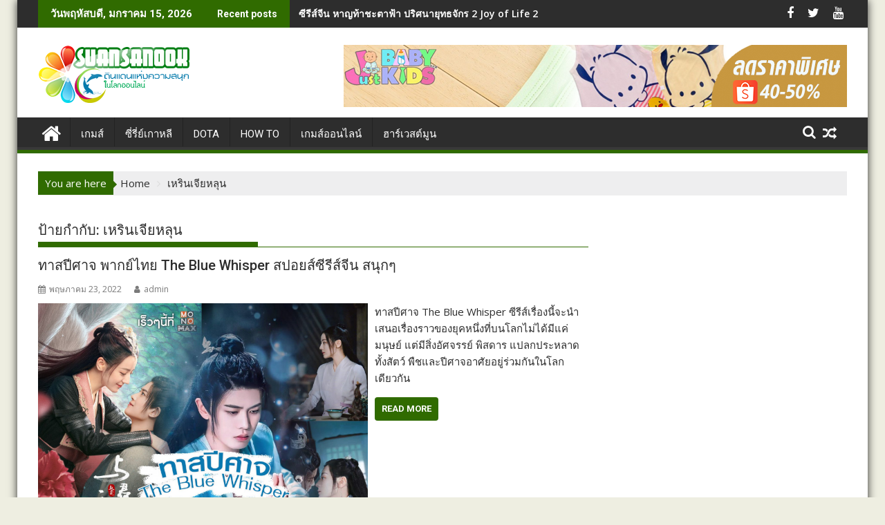

--- FILE ---
content_type: text/html; charset=UTF-8
request_url: https://www.suansanook.com/koreanseries/sktag/%E0%B9%80%E0%B8%AB%E0%B8%A3%E0%B8%B4%E0%B8%99%E0%B9%80%E0%B8%88%E0%B8%B5%E0%B8%A2%E0%B8%AB%E0%B8%A5%E0%B8%B8%E0%B8%99
body_size: 14589
content:
<!DOCTYPE html><html lang="th">
    	<head>

		        <meta charset="UTF-8">
        <meta name="viewport" content="width=device-width, initial-scale=1">
        <link rel="profile" href="http://gmpg.org/xfn/11">
        <link rel="pingback" href="https://www.suansanook.com/koreanseries/xmlrpc.php">
    <meta name='robots' content='index, follow, max-image-preview:large, max-snippet:-1, max-video-preview:-1' />

	<!-- This site is optimized with the Yoast SEO plugin v26.7 - https://yoast.com/wordpress/plugins/seo/ -->
	<title>เหรินเจียหลุน Archives - ซีรี่ย์เกาหลี ซีรีย์เกาหลีใหม่ ละครเกาหลี หนังเกาหลีและเรื่องย่อละคร</title>
	<link rel="canonical" href="https://www.suansanook.com/koreanseries/sktag/เหรินเจียหลุน" />
	<meta property="og:locale" content="th_TH" />
	<meta property="og:type" content="article" />
	<meta property="og:title" content="เหรินเจียหลุน Archives - ซีรี่ย์เกาหลี ซีรีย์เกาหลีใหม่ ละครเกาหลี หนังเกาหลีและเรื่องย่อละคร" />
	<meta property="og:url" content="https://www.suansanook.com/koreanseries/sktag/เหรินเจียหลุน" />
	<meta property="og:site_name" content="ซีรี่ย์เกาหลี ซีรีย์เกาหลีใหม่ ละครเกาหลี หนังเกาหลีและเรื่องย่อละคร" />
	<script type="application/ld+json" class="yoast-schema-graph">{"@context":"https://schema.org","@graph":[{"@type":"CollectionPage","@id":"https://www.suansanook.com/koreanseries/sktag/%e0%b9%80%e0%b8%ab%e0%b8%a3%e0%b8%b4%e0%b8%99%e0%b9%80%e0%b8%88%e0%b8%b5%e0%b8%a2%e0%b8%ab%e0%b8%a5%e0%b8%b8%e0%b8%99","url":"https://www.suansanook.com/koreanseries/sktag/%e0%b9%80%e0%b8%ab%e0%b8%a3%e0%b8%b4%e0%b8%99%e0%b9%80%e0%b8%88%e0%b8%b5%e0%b8%a2%e0%b8%ab%e0%b8%a5%e0%b8%b8%e0%b8%99","name":"เหรินเจียหลุน Archives - ซีรี่ย์เกาหลี ซีรีย์เกาหลีใหม่ ละครเกาหลี หนังเกาหลีและเรื่องย่อละคร","isPartOf":{"@id":"https://www.suansanook.com/koreanseries/#website"},"primaryImageOfPage":{"@id":"https://www.suansanook.com/koreanseries/sktag/%e0%b9%80%e0%b8%ab%e0%b8%a3%e0%b8%b4%e0%b8%99%e0%b9%80%e0%b8%88%e0%b8%b5%e0%b8%a2%e0%b8%ab%e0%b8%a5%e0%b8%b8%e0%b8%99#primaryimage"},"image":{"@id":"https://www.suansanook.com/koreanseries/sktag/%e0%b9%80%e0%b8%ab%e0%b8%a3%e0%b8%b4%e0%b8%99%e0%b9%80%e0%b8%88%e0%b8%b5%e0%b8%a2%e0%b8%ab%e0%b8%a5%e0%b8%b8%e0%b8%99#primaryimage"},"thumbnailUrl":"https://www.suansanook.com/koreanseries/wp-content/uploads/2022/05/ทาสปีศาจ.jpg","breadcrumb":{"@id":"https://www.suansanook.com/koreanseries/sktag/%e0%b9%80%e0%b8%ab%e0%b8%a3%e0%b8%b4%e0%b8%99%e0%b9%80%e0%b8%88%e0%b8%b5%e0%b8%a2%e0%b8%ab%e0%b8%a5%e0%b8%b8%e0%b8%99#breadcrumb"},"inLanguage":"th"},{"@type":"ImageObject","inLanguage":"th","@id":"https://www.suansanook.com/koreanseries/sktag/%e0%b9%80%e0%b8%ab%e0%b8%a3%e0%b8%b4%e0%b8%99%e0%b9%80%e0%b8%88%e0%b8%b5%e0%b8%a2%e0%b8%ab%e0%b8%a5%e0%b8%b8%e0%b8%99#primaryimage","url":"https://www.suansanook.com/koreanseries/wp-content/uploads/2022/05/ทาสปีศาจ.jpg","contentUrl":"https://www.suansanook.com/koreanseries/wp-content/uploads/2022/05/ทาสปีศาจ.jpg","width":1815,"height":1350,"caption":"ทาสปีศาจพากย์ไทย ซับไทย"},{"@type":"BreadcrumbList","@id":"https://www.suansanook.com/koreanseries/sktag/%e0%b9%80%e0%b8%ab%e0%b8%a3%e0%b8%b4%e0%b8%99%e0%b9%80%e0%b8%88%e0%b8%b5%e0%b8%a2%e0%b8%ab%e0%b8%a5%e0%b8%b8%e0%b8%99#breadcrumb","itemListElement":[{"@type":"ListItem","position":1,"name":"Home","item":"https://www.suansanook.com/koreanseries"},{"@type":"ListItem","position":2,"name":"เหรินเจียหลุน"}]},{"@type":"WebSite","@id":"https://www.suansanook.com/koreanseries/#website","url":"https://www.suansanook.com/koreanseries/","name":"ซีรี่ย์เกาหลี ซีรีย์เกาหลีใหม่ ละครเกาหลี หนังเกาหลีและเรื่องย่อละคร","description":"ดูซีรี่ย์เกาหลี หนังเกาหลี เรื่องย่อละคร อัพเดทซีรี่ย์ใหม่ๆ","publisher":{"@id":"https://www.suansanook.com/koreanseries/#organization"},"potentialAction":[{"@type":"SearchAction","target":{"@type":"EntryPoint","urlTemplate":"https://www.suansanook.com/koreanseries/?s={search_term_string}"},"query-input":{"@type":"PropertyValueSpecification","valueRequired":true,"valueName":"search_term_string"}}],"inLanguage":"th"},{"@type":"Organization","@id":"https://www.suansanook.com/koreanseries/#organization","name":"ซีรี่ย์เกาหลี ซีรีย์เกาหลีใหม่ ละครเกาหลี หนังเกาหลีและเรื่องย่อละคร","url":"https://www.suansanook.com/koreanseries/","logo":{"@type":"ImageObject","inLanguage":"th","@id":"https://www.suansanook.com/koreanseries/#/schema/logo/image/","url":"https://www.suansanook.com/koreanseries/wp-content/uploads/2016/05/cropped-logo.png","contentUrl":"https://www.suansanook.com/koreanseries/wp-content/uploads/2016/05/cropped-logo.png","width":275,"height":102,"caption":"ซีรี่ย์เกาหลี ซีรีย์เกาหลีใหม่ ละครเกาหลี หนังเกาหลีและเรื่องย่อละคร"},"image":{"@id":"https://www.suansanook.com/koreanseries/#/schema/logo/image/"}}]}</script>
	<!-- / Yoast SEO plugin. -->


<link rel='dns-prefetch' href='//fonts.googleapis.com' />
<link rel="alternate" type="application/rss+xml" title="ซีรี่ย์เกาหลี ซีรีย์เกาหลีใหม่ ละครเกาหลี หนังเกาหลีและเรื่องย่อละคร &raquo; ฟีด" href="https://www.suansanook.com/koreanseries/feed" />
<link rel="alternate" type="application/rss+xml" title="ซีรี่ย์เกาหลี ซีรีย์เกาหลีใหม่ ละครเกาหลี หนังเกาหลีและเรื่องย่อละคร &raquo; ฟีดความเห็น" href="https://www.suansanook.com/koreanseries/comments/feed" />
<link rel="alternate" type="application/rss+xml" title="ซีรี่ย์เกาหลี ซีรีย์เกาหลีใหม่ ละครเกาหลี หนังเกาหลีและเรื่องย่อละคร &raquo; เหรินเจียหลุน ฟีดป้ายกำกับ" href="https://www.suansanook.com/koreanseries/sktag/%e0%b9%80%e0%b8%ab%e0%b8%a3%e0%b8%b4%e0%b8%99%e0%b9%80%e0%b8%88%e0%b8%b5%e0%b8%a2%e0%b8%ab%e0%b8%a5%e0%b8%b8%e0%b8%99/feed" />
<style id='wp-img-auto-sizes-contain-inline-css' type='text/css'>
img:is([sizes=auto i],[sizes^="auto," i]){contain-intrinsic-size:3000px 1500px}
/*# sourceURL=wp-img-auto-sizes-contain-inline-css */
</style>
<style id='wp-emoji-styles-inline-css' type='text/css'>

	img.wp-smiley, img.emoji {
		display: inline !important;
		border: none !important;
		box-shadow: none !important;
		height: 1em !important;
		width: 1em !important;
		margin: 0 0.07em !important;
		vertical-align: -0.1em !important;
		background: none !important;
		padding: 0 !important;
	}
/*# sourceURL=wp-emoji-styles-inline-css */
</style>
<style id='wp-block-library-inline-css' type='text/css'>
:root{--wp-block-synced-color:#7a00df;--wp-block-synced-color--rgb:122,0,223;--wp-bound-block-color:var(--wp-block-synced-color);--wp-editor-canvas-background:#ddd;--wp-admin-theme-color:#007cba;--wp-admin-theme-color--rgb:0,124,186;--wp-admin-theme-color-darker-10:#006ba1;--wp-admin-theme-color-darker-10--rgb:0,107,160.5;--wp-admin-theme-color-darker-20:#005a87;--wp-admin-theme-color-darker-20--rgb:0,90,135;--wp-admin-border-width-focus:2px}@media (min-resolution:192dpi){:root{--wp-admin-border-width-focus:1.5px}}.wp-element-button{cursor:pointer}:root .has-very-light-gray-background-color{background-color:#eee}:root .has-very-dark-gray-background-color{background-color:#313131}:root .has-very-light-gray-color{color:#eee}:root .has-very-dark-gray-color{color:#313131}:root .has-vivid-green-cyan-to-vivid-cyan-blue-gradient-background{background:linear-gradient(135deg,#00d084,#0693e3)}:root .has-purple-crush-gradient-background{background:linear-gradient(135deg,#34e2e4,#4721fb 50%,#ab1dfe)}:root .has-hazy-dawn-gradient-background{background:linear-gradient(135deg,#faaca8,#dad0ec)}:root .has-subdued-olive-gradient-background{background:linear-gradient(135deg,#fafae1,#67a671)}:root .has-atomic-cream-gradient-background{background:linear-gradient(135deg,#fdd79a,#004a59)}:root .has-nightshade-gradient-background{background:linear-gradient(135deg,#330968,#31cdcf)}:root .has-midnight-gradient-background{background:linear-gradient(135deg,#020381,#2874fc)}:root{--wp--preset--font-size--normal:16px;--wp--preset--font-size--huge:42px}.has-regular-font-size{font-size:1em}.has-larger-font-size{font-size:2.625em}.has-normal-font-size{font-size:var(--wp--preset--font-size--normal)}.has-huge-font-size{font-size:var(--wp--preset--font-size--huge)}.has-text-align-center{text-align:center}.has-text-align-left{text-align:left}.has-text-align-right{text-align:right}.has-fit-text{white-space:nowrap!important}#end-resizable-editor-section{display:none}.aligncenter{clear:both}.items-justified-left{justify-content:flex-start}.items-justified-center{justify-content:center}.items-justified-right{justify-content:flex-end}.items-justified-space-between{justify-content:space-between}.screen-reader-text{border:0;clip-path:inset(50%);height:1px;margin:-1px;overflow:hidden;padding:0;position:absolute;width:1px;word-wrap:normal!important}.screen-reader-text:focus{background-color:#ddd;clip-path:none;color:#444;display:block;font-size:1em;height:auto;left:5px;line-height:normal;padding:15px 23px 14px;text-decoration:none;top:5px;width:auto;z-index:100000}html :where(.has-border-color){border-style:solid}html :where([style*=border-top-color]){border-top-style:solid}html :where([style*=border-right-color]){border-right-style:solid}html :where([style*=border-bottom-color]){border-bottom-style:solid}html :where([style*=border-left-color]){border-left-style:solid}html :where([style*=border-width]){border-style:solid}html :where([style*=border-top-width]){border-top-style:solid}html :where([style*=border-right-width]){border-right-style:solid}html :where([style*=border-bottom-width]){border-bottom-style:solid}html :where([style*=border-left-width]){border-left-style:solid}html :where(img[class*=wp-image-]){height:auto;max-width:100%}:where(figure){margin:0 0 1em}html :where(.is-position-sticky){--wp-admin--admin-bar--position-offset:var(--wp-admin--admin-bar--height,0px)}@media screen and (max-width:600px){html :where(.is-position-sticky){--wp-admin--admin-bar--position-offset:0px}}

/*# sourceURL=wp-block-library-inline-css */
</style><style id='wp-block-heading-inline-css' type='text/css'>
h1:where(.wp-block-heading).has-background,h2:where(.wp-block-heading).has-background,h3:where(.wp-block-heading).has-background,h4:where(.wp-block-heading).has-background,h5:where(.wp-block-heading).has-background,h6:where(.wp-block-heading).has-background{padding:1.25em 2.375em}h1.has-text-align-left[style*=writing-mode]:where([style*=vertical-lr]),h1.has-text-align-right[style*=writing-mode]:where([style*=vertical-rl]),h2.has-text-align-left[style*=writing-mode]:where([style*=vertical-lr]),h2.has-text-align-right[style*=writing-mode]:where([style*=vertical-rl]),h3.has-text-align-left[style*=writing-mode]:where([style*=vertical-lr]),h3.has-text-align-right[style*=writing-mode]:where([style*=vertical-rl]),h4.has-text-align-left[style*=writing-mode]:where([style*=vertical-lr]),h4.has-text-align-right[style*=writing-mode]:where([style*=vertical-rl]),h5.has-text-align-left[style*=writing-mode]:where([style*=vertical-lr]),h5.has-text-align-right[style*=writing-mode]:where([style*=vertical-rl]),h6.has-text-align-left[style*=writing-mode]:where([style*=vertical-lr]),h6.has-text-align-right[style*=writing-mode]:where([style*=vertical-rl]){rotate:180deg}
/*# sourceURL=https://www.suansanook.com/koreanseries/wp-includes/blocks/heading/style.min.css */
</style>
<style id='wp-block-paragraph-inline-css' type='text/css'>
.is-small-text{font-size:.875em}.is-regular-text{font-size:1em}.is-large-text{font-size:2.25em}.is-larger-text{font-size:3em}.has-drop-cap:not(:focus):first-letter{float:left;font-size:8.4em;font-style:normal;font-weight:100;line-height:.68;margin:.05em .1em 0 0;text-transform:uppercase}body.rtl .has-drop-cap:not(:focus):first-letter{float:none;margin-left:.1em}p.has-drop-cap.has-background{overflow:hidden}:root :where(p.has-background){padding:1.25em 2.375em}:where(p.has-text-color:not(.has-link-color)) a{color:inherit}p.has-text-align-left[style*="writing-mode:vertical-lr"],p.has-text-align-right[style*="writing-mode:vertical-rl"]{rotate:180deg}
/*# sourceURL=https://www.suansanook.com/koreanseries/wp-includes/blocks/paragraph/style.min.css */
</style>
<style id='global-styles-inline-css' type='text/css'>
:root{--wp--preset--aspect-ratio--square: 1;--wp--preset--aspect-ratio--4-3: 4/3;--wp--preset--aspect-ratio--3-4: 3/4;--wp--preset--aspect-ratio--3-2: 3/2;--wp--preset--aspect-ratio--2-3: 2/3;--wp--preset--aspect-ratio--16-9: 16/9;--wp--preset--aspect-ratio--9-16: 9/16;--wp--preset--color--black: #000000;--wp--preset--color--cyan-bluish-gray: #abb8c3;--wp--preset--color--white: #ffffff;--wp--preset--color--pale-pink: #f78da7;--wp--preset--color--vivid-red: #cf2e2e;--wp--preset--color--luminous-vivid-orange: #ff6900;--wp--preset--color--luminous-vivid-amber: #fcb900;--wp--preset--color--light-green-cyan: #7bdcb5;--wp--preset--color--vivid-green-cyan: #00d084;--wp--preset--color--pale-cyan-blue: #8ed1fc;--wp--preset--color--vivid-cyan-blue: #0693e3;--wp--preset--color--vivid-purple: #9b51e0;--wp--preset--gradient--vivid-cyan-blue-to-vivid-purple: linear-gradient(135deg,rgb(6,147,227) 0%,rgb(155,81,224) 100%);--wp--preset--gradient--light-green-cyan-to-vivid-green-cyan: linear-gradient(135deg,rgb(122,220,180) 0%,rgb(0,208,130) 100%);--wp--preset--gradient--luminous-vivid-amber-to-luminous-vivid-orange: linear-gradient(135deg,rgb(252,185,0) 0%,rgb(255,105,0) 100%);--wp--preset--gradient--luminous-vivid-orange-to-vivid-red: linear-gradient(135deg,rgb(255,105,0) 0%,rgb(207,46,46) 100%);--wp--preset--gradient--very-light-gray-to-cyan-bluish-gray: linear-gradient(135deg,rgb(238,238,238) 0%,rgb(169,184,195) 100%);--wp--preset--gradient--cool-to-warm-spectrum: linear-gradient(135deg,rgb(74,234,220) 0%,rgb(151,120,209) 20%,rgb(207,42,186) 40%,rgb(238,44,130) 60%,rgb(251,105,98) 80%,rgb(254,248,76) 100%);--wp--preset--gradient--blush-light-purple: linear-gradient(135deg,rgb(255,206,236) 0%,rgb(152,150,240) 100%);--wp--preset--gradient--blush-bordeaux: linear-gradient(135deg,rgb(254,205,165) 0%,rgb(254,45,45) 50%,rgb(107,0,62) 100%);--wp--preset--gradient--luminous-dusk: linear-gradient(135deg,rgb(255,203,112) 0%,rgb(199,81,192) 50%,rgb(65,88,208) 100%);--wp--preset--gradient--pale-ocean: linear-gradient(135deg,rgb(255,245,203) 0%,rgb(182,227,212) 50%,rgb(51,167,181) 100%);--wp--preset--gradient--electric-grass: linear-gradient(135deg,rgb(202,248,128) 0%,rgb(113,206,126) 100%);--wp--preset--gradient--midnight: linear-gradient(135deg,rgb(2,3,129) 0%,rgb(40,116,252) 100%);--wp--preset--font-size--small: 13px;--wp--preset--font-size--medium: 20px;--wp--preset--font-size--large: 36px;--wp--preset--font-size--x-large: 42px;--wp--preset--spacing--20: 0.44rem;--wp--preset--spacing--30: 0.67rem;--wp--preset--spacing--40: 1rem;--wp--preset--spacing--50: 1.5rem;--wp--preset--spacing--60: 2.25rem;--wp--preset--spacing--70: 3.38rem;--wp--preset--spacing--80: 5.06rem;--wp--preset--shadow--natural: 6px 6px 9px rgba(0, 0, 0, 0.2);--wp--preset--shadow--deep: 12px 12px 50px rgba(0, 0, 0, 0.4);--wp--preset--shadow--sharp: 6px 6px 0px rgba(0, 0, 0, 0.2);--wp--preset--shadow--outlined: 6px 6px 0px -3px rgb(255, 255, 255), 6px 6px rgb(0, 0, 0);--wp--preset--shadow--crisp: 6px 6px 0px rgb(0, 0, 0);}:where(.is-layout-flex){gap: 0.5em;}:where(.is-layout-grid){gap: 0.5em;}body .is-layout-flex{display: flex;}.is-layout-flex{flex-wrap: wrap;align-items: center;}.is-layout-flex > :is(*, div){margin: 0;}body .is-layout-grid{display: grid;}.is-layout-grid > :is(*, div){margin: 0;}:where(.wp-block-columns.is-layout-flex){gap: 2em;}:where(.wp-block-columns.is-layout-grid){gap: 2em;}:where(.wp-block-post-template.is-layout-flex){gap: 1.25em;}:where(.wp-block-post-template.is-layout-grid){gap: 1.25em;}.has-black-color{color: var(--wp--preset--color--black) !important;}.has-cyan-bluish-gray-color{color: var(--wp--preset--color--cyan-bluish-gray) !important;}.has-white-color{color: var(--wp--preset--color--white) !important;}.has-pale-pink-color{color: var(--wp--preset--color--pale-pink) !important;}.has-vivid-red-color{color: var(--wp--preset--color--vivid-red) !important;}.has-luminous-vivid-orange-color{color: var(--wp--preset--color--luminous-vivid-orange) !important;}.has-luminous-vivid-amber-color{color: var(--wp--preset--color--luminous-vivid-amber) !important;}.has-light-green-cyan-color{color: var(--wp--preset--color--light-green-cyan) !important;}.has-vivid-green-cyan-color{color: var(--wp--preset--color--vivid-green-cyan) !important;}.has-pale-cyan-blue-color{color: var(--wp--preset--color--pale-cyan-blue) !important;}.has-vivid-cyan-blue-color{color: var(--wp--preset--color--vivid-cyan-blue) !important;}.has-vivid-purple-color{color: var(--wp--preset--color--vivid-purple) !important;}.has-black-background-color{background-color: var(--wp--preset--color--black) !important;}.has-cyan-bluish-gray-background-color{background-color: var(--wp--preset--color--cyan-bluish-gray) !important;}.has-white-background-color{background-color: var(--wp--preset--color--white) !important;}.has-pale-pink-background-color{background-color: var(--wp--preset--color--pale-pink) !important;}.has-vivid-red-background-color{background-color: var(--wp--preset--color--vivid-red) !important;}.has-luminous-vivid-orange-background-color{background-color: var(--wp--preset--color--luminous-vivid-orange) !important;}.has-luminous-vivid-amber-background-color{background-color: var(--wp--preset--color--luminous-vivid-amber) !important;}.has-light-green-cyan-background-color{background-color: var(--wp--preset--color--light-green-cyan) !important;}.has-vivid-green-cyan-background-color{background-color: var(--wp--preset--color--vivid-green-cyan) !important;}.has-pale-cyan-blue-background-color{background-color: var(--wp--preset--color--pale-cyan-blue) !important;}.has-vivid-cyan-blue-background-color{background-color: var(--wp--preset--color--vivid-cyan-blue) !important;}.has-vivid-purple-background-color{background-color: var(--wp--preset--color--vivid-purple) !important;}.has-black-border-color{border-color: var(--wp--preset--color--black) !important;}.has-cyan-bluish-gray-border-color{border-color: var(--wp--preset--color--cyan-bluish-gray) !important;}.has-white-border-color{border-color: var(--wp--preset--color--white) !important;}.has-pale-pink-border-color{border-color: var(--wp--preset--color--pale-pink) !important;}.has-vivid-red-border-color{border-color: var(--wp--preset--color--vivid-red) !important;}.has-luminous-vivid-orange-border-color{border-color: var(--wp--preset--color--luminous-vivid-orange) !important;}.has-luminous-vivid-amber-border-color{border-color: var(--wp--preset--color--luminous-vivid-amber) !important;}.has-light-green-cyan-border-color{border-color: var(--wp--preset--color--light-green-cyan) !important;}.has-vivid-green-cyan-border-color{border-color: var(--wp--preset--color--vivid-green-cyan) !important;}.has-pale-cyan-blue-border-color{border-color: var(--wp--preset--color--pale-cyan-blue) !important;}.has-vivid-cyan-blue-border-color{border-color: var(--wp--preset--color--vivid-cyan-blue) !important;}.has-vivid-purple-border-color{border-color: var(--wp--preset--color--vivid-purple) !important;}.has-vivid-cyan-blue-to-vivid-purple-gradient-background{background: var(--wp--preset--gradient--vivid-cyan-blue-to-vivid-purple) !important;}.has-light-green-cyan-to-vivid-green-cyan-gradient-background{background: var(--wp--preset--gradient--light-green-cyan-to-vivid-green-cyan) !important;}.has-luminous-vivid-amber-to-luminous-vivid-orange-gradient-background{background: var(--wp--preset--gradient--luminous-vivid-amber-to-luminous-vivid-orange) !important;}.has-luminous-vivid-orange-to-vivid-red-gradient-background{background: var(--wp--preset--gradient--luminous-vivid-orange-to-vivid-red) !important;}.has-very-light-gray-to-cyan-bluish-gray-gradient-background{background: var(--wp--preset--gradient--very-light-gray-to-cyan-bluish-gray) !important;}.has-cool-to-warm-spectrum-gradient-background{background: var(--wp--preset--gradient--cool-to-warm-spectrum) !important;}.has-blush-light-purple-gradient-background{background: var(--wp--preset--gradient--blush-light-purple) !important;}.has-blush-bordeaux-gradient-background{background: var(--wp--preset--gradient--blush-bordeaux) !important;}.has-luminous-dusk-gradient-background{background: var(--wp--preset--gradient--luminous-dusk) !important;}.has-pale-ocean-gradient-background{background: var(--wp--preset--gradient--pale-ocean) !important;}.has-electric-grass-gradient-background{background: var(--wp--preset--gradient--electric-grass) !important;}.has-midnight-gradient-background{background: var(--wp--preset--gradient--midnight) !important;}.has-small-font-size{font-size: var(--wp--preset--font-size--small) !important;}.has-medium-font-size{font-size: var(--wp--preset--font-size--medium) !important;}.has-large-font-size{font-size: var(--wp--preset--font-size--large) !important;}.has-x-large-font-size{font-size: var(--wp--preset--font-size--x-large) !important;}
/*# sourceURL=global-styles-inline-css */
</style>

<style id='classic-theme-styles-inline-css' type='text/css'>
/*! This file is auto-generated */
.wp-block-button__link{color:#fff;background-color:#32373c;border-radius:9999px;box-shadow:none;text-decoration:none;padding:calc(.667em + 2px) calc(1.333em + 2px);font-size:1.125em}.wp-block-file__button{background:#32373c;color:#fff;text-decoration:none}
/*# sourceURL=/wp-includes/css/classic-themes.min.css */
</style>
<link rel='stylesheet' id='mashsb-styles-css' href='https://www.suansanook.com/koreanseries/wp-content/plugins/mashsharer/assets/css/mashsb.min.css?ver=4.0.47' type='text/css' media='all' />
<style id='mashsb-styles-inline-css' type='text/css'>
.mashsb-count {color:#cccccc;}@media only screen and (min-width:568px){.mashsb-buttons a {min-width: 177px;}}
/*# sourceURL=mashsb-styles-inline-css */
</style>
<link rel='stylesheet' id='jquery-bxslider-css' href='https://www.suansanook.com/koreanseries/wp-content/themes/supermag/assets/library/bxslider/css/jquery.bxslider.min.css?ver=4.2.5' type='text/css' media='all' />
<link rel='stylesheet' id='supermag-googleapis-css' href='//fonts.googleapis.com/css?family=Open+Sans%3A600%2C400%7CRoboto%3A300italic%2C400%2C500%2C700&#038;ver=1.0.1' type='text/css' media='all' />
<link rel='stylesheet' id='font-awesome-css' href='https://www.suansanook.com/koreanseries/wp-content/themes/supermag/assets/library/Font-Awesome/css/font-awesome.min.css?ver=4.7.0' type='text/css' media='all' />
<link rel='stylesheet' id='supermag-style-css' href='https://www.suansanook.com/koreanseries/wp-content/themes/supermag/style.css?ver=1.4.9' type='text/css' media='all' />
<style id='supermag-style-inline-css' type='text/css'>

            mark,
            .comment-form .form-submit input,
            .read-more,
            .bn-title,
            .home-icon.front_page_on,
            .header-wrapper .menu li:hover > a,
            .header-wrapper .menu > li.current-menu-item a,
            .header-wrapper .menu > li.current-menu-parent a,
            .header-wrapper .menu > li.current_page_parent a,
            .header-wrapper .menu > li.current_page_ancestor a,
            .header-wrapper .menu > li.current-menu-item > a:before,
            .header-wrapper .menu > li.current-menu-parent > a:before,
            .header-wrapper .menu > li.current_page_parent > a:before,
            .header-wrapper .menu > li.current_page_ancestor > a:before,
            .header-wrapper .main-navigation ul ul.sub-menu li:hover > a,
            .header-wrapper .main-navigation ul ul.children li:hover > a,
            .slider-section .cat-links a,
            .featured-desc .below-entry-meta .cat-links a,
            #calendar_wrap #wp-calendar #today,
            #calendar_wrap #wp-calendar #today a,
            .wpcf7-form input.wpcf7-submit:hover,
            .breadcrumb{
                background: #306b00;
            }
        
            a:hover,
            .screen-reader-text:focus,
            .bn-content a:hover,
            .socials a:hover,
            .site-title a,
            .search-block input#menu-search,
            .widget_search input#s,
            .search-block #searchsubmit,
            .widget_search #searchsubmit,
            .footer-sidebar .featured-desc .above-entry-meta a:hover,
            .slider-section .slide-title:hover,
            .besides-slider .post-title a:hover,
            .slider-feature-wrap a:hover,
            .slider-section .bx-controls-direction a,
            .besides-slider .beside-post:hover .beside-caption,
            .besides-slider .beside-post:hover .beside-caption a:hover,
            .featured-desc .above-entry-meta span:hover,
            .posted-on a:hover,
            .cat-links a:hover,
            .comments-link a:hover,
            .edit-link a:hover,
            .tags-links a:hover,
            .byline a:hover,
            .nav-links a:hover,
            #supermag-breadcrumbs a:hover,
            .wpcf7-form input.wpcf7-submit,
             .woocommerce nav.woocommerce-pagination ul li a:focus, 
             .woocommerce nav.woocommerce-pagination ul li a:hover, 
             .woocommerce nav.woocommerce-pagination ul li span.current{
                color: #306b00;
            }
            .search-block input#menu-search,
            .widget_search input#s,
            .tagcloud a{
                border: 1px solid #306b00;
            }
            .footer-wrapper .border,
            .nav-links .nav-previous a:hover,
            .nav-links .nav-next a:hover{
                border-top: 1px solid #306b00;
            }
             .besides-slider .beside-post{
                border-bottom: 3px solid #306b00;
            }
            .widget-title,
            .footer-wrapper,
            .page-header .page-title,
            .single .entry-header .entry-title,
            .page .entry-header .entry-title{
                border-bottom: 1px solid #306b00;
            }
            .widget-title:before,
            .page-header .page-title:before,
            .single .entry-header .entry-title:before,
            .page .entry-header .entry-title:before {
                border-bottom: 7px solid #306b00;
            }
           .wpcf7-form input.wpcf7-submit,
            article.post.sticky{
                border: 2px solid #306b00;
            }
           .breadcrumb::after {
                border-left: 5px solid #306b00;
            }
           .rtl .breadcrumb::after {
                border-right: 5px solid #306b00;
                border-left:medium none;
            }
           .header-wrapper #site-navigation{
                border-bottom: 5px solid #306b00;
            }
           @media screen and (max-width:992px){
                .slicknav_btn.slicknav_open{
                    border: 1px solid #306b00;
                }
                 .header-wrapper .main-navigation ul ul.sub-menu li:hover > a,
                 .header-wrapper .main-navigation ul ul.children li:hover > a
                 {
                         background: #2d2d2d;
                 }
                .slicknav_btn.slicknav_open:before{
                    background: #306b00;
                    box-shadow: 0 6px 0 0 #306b00, 0 12px 0 0 #306b00;
                }
                .slicknav_nav li:hover > a,
                .slicknav_nav li.current-menu-ancestor a,
                .slicknav_nav li.current-menu-item  > a,
                .slicknav_nav li.current_page_item a,
                .slicknav_nav li.current_page_item .slicknav_item span,
                .slicknav_nav li .slicknav_item:hover a{
                    color: #306b00;
                }
            }
                    .cat-links .at-cat-item-3{
                    background: #306b00!important;
                    color : #fff!important;
                    }
                    
                    .cat-links .at-cat-item-3:hover{
                    background: #2d2d2d!important;
                    color : #fff!important;
                    }
                    
                    .cat-links .at-cat-item-4{
                    background: #ed4ed2!important;
                    color : #fff!important;
                    }
                    
                    .at-cat-color-wrap-4 .widget-title::before,
                    body.category-4 .page-header .page-title::before
                    {
                     border-bottom: 7px solid #ed4ed2;
                    }
                    
                    .at-cat-color-wrap-4 .widget-title,
                     body.category-4 .page-header .page-title
                    {
                     border-bottom: 1px solid #ed4ed2;
                    }
                    .cat-links .at-cat-item-4:hover{
                    background: #2d2d2d!important;
                    color : #fff!important;
                    }
                    
                    .cat-links .at-cat-item-5{
                    background: #306b00!important;
                    color : #fff!important;
                    }
                    
                    .cat-links .at-cat-item-5:hover{
                    background: #2d2d2d!important;
                    color : #fff!important;
                    }
                    
                    .cat-links .at-cat-item-6{
                    background: #c47e40!important;
                    color : #fff!important;
                    }
                    
                    .at-cat-color-wrap-6 .widget-title::before,
                    body.category-6 .page-header .page-title::before
                    {
                     border-bottom: 7px solid #c47e40;
                    }
                    
                    .at-cat-color-wrap-6 .widget-title,
                     body.category-6 .page-header .page-title
                    {
                     border-bottom: 1px solid #c47e40;
                    }
                    .cat-links .at-cat-item-6:hover{
                    background: #2d2d2d!important;
                    color : #fff!important;
                    }
                    
                    .cat-links .at-cat-item-7{
                    background: #306b00!important;
                    color : #fff!important;
                    }
                    
                    .cat-links .at-cat-item-7:hover{
                    background: #2d2d2d!important;
                    color : #fff!important;
                    }
                    
                    .cat-links .at-cat-item-8{
                    background: #5642c9!important;
                    color : #fff!important;
                    }
                    
                    .at-cat-color-wrap-8 .widget-title::before,
                    body.category-8 .page-header .page-title::before
                    {
                     border-bottom: 7px solid #5642c9;
                    }
                    
                    .at-cat-color-wrap-8 .widget-title,
                     body.category-8 .page-header .page-title
                    {
                     border-bottom: 1px solid #5642c9;
                    }
                    .cat-links .at-cat-item-8:hover{
                    background: #2d2d2d!important;
                    color : #fff!important;
                    }
                    
                    .cat-links .at-cat-item-328{
                    background: #306b00!important;
                    color : #fff!important;
                    }
                    
                    .cat-links .at-cat-item-328:hover{
                    background: #2d2d2d!important;
                    color : #fff!important;
                    }
                    
                    .cat-links .at-cat-item-335{
                    background: #306b00!important;
                    color : #fff!important;
                    }
                    
                    .cat-links .at-cat-item-335:hover{
                    background: #2d2d2d!important;
                    color : #fff!important;
                    }
                    
                    .cat-links .at-cat-item-357{
                    background: #306b00!important;
                    color : #fff!important;
                    }
                    
                    .cat-links .at-cat-item-357:hover{
                    background: #2d2d2d!important;
                    color : #fff!important;
                    }
                    
                    .cat-links .at-cat-item-372{
                    background: #306b00!important;
                    color : #fff!important;
                    }
                    
                    .cat-links .at-cat-item-372:hover{
                    background: #2d2d2d!important;
                    color : #fff!important;
                    }
                    
/*# sourceURL=supermag-style-inline-css */
</style>
<link rel='stylesheet' id='supermag-block-front-styles-css' href='https://www.suansanook.com/koreanseries/wp-content/themes/supermag/acmethemes/gutenberg/gutenberg-front.css?ver=1.0' type='text/css' media='all' />
<link rel='stylesheet' id='login-with-ajax-css' href='https://www.suansanook.com/koreanseries/wp-content/plugins/login-with-ajax/templates/widget.css?ver=4.5.1' type='text/css' media='all' />
<script type="text/javascript" src="https://www.suansanook.com/koreanseries/wp-includes/js/jquery/jquery.min.js?ver=3.7.1" id="jquery-core-js"></script>
<script type="text/javascript" src="https://www.suansanook.com/koreanseries/wp-includes/js/jquery/jquery-migrate.min.js?ver=3.4.1" id="jquery-migrate-js"></script>
<script type="text/javascript" id="mashsb-js-extra">
/* <![CDATA[ */
var mashsb = {"shares":"0","round_shares":"","animate_shares":"0","dynamic_buttons":"0","share_url":"https://www.suansanook.com/koreanseries/sk840.html","title":"%E0%B8%97%E0%B8%B2%E0%B8%AA%E0%B8%9B%E0%B8%B5%E0%B8%A8%E0%B8%B2%E0%B8%88+%E0%B8%9E%E0%B8%B2%E0%B8%81%E0%B8%A2%E0%B9%8C%E0%B9%84%E0%B8%97%E0%B8%A2+The+Blue+Whisper+%E0%B8%AA%E0%B8%9B%E0%B8%AD%E0%B8%A2%E0%B8%AA%E0%B9%8C%E0%B8%8B%E0%B8%B5%E0%B8%A3%E0%B8%B5%E0%B8%AA%E0%B9%8C%E0%B8%88%E0%B8%B5%E0%B8%99+%E0%B8%AA%E0%B8%99%E0%B8%B8%E0%B8%81%E0%B9%86","image":"https://www.suansanook.com/koreanseries/wp-content/uploads/2022/05/\u0e17\u0e32\u0e2a\u0e1b\u0e35\u0e28\u0e32\u0e08.jpg","desc":"\u0e17\u0e32\u0e2a\u0e1b\u0e35\u0e28\u0e32\u0e08 The Blue Whisper \u0e0b\u0e35\u0e23\u0e35\u0e2a\u0e4c\u0e40\u0e23\u0e37\u0e48\u0e2d\u0e07\u0e19\u0e35\u0e49\u0e08\u0e30\u0e19\u0e33\u0e40\u0e2a\u0e19\u0e2d\u0e40\u0e23\u0e37\u0e48\u0e2d\u0e07\u0e23\u0e32\u0e27\u0e02\u0e2d\u0e07\u0e22\u0e38\u0e04\u0e2b\u0e19\u0e36\u0e48\u0e07\u0e17\u0e35\u0e48\u0e1a\u0e19\u0e42\u0e25\u0e01\u0e44\u0e21\u0e48\u0e44\u0e14\u0e49\u0e21\u0e35\u0e41\u0e04\u0e48\u0e21\u0e19\u0e38\u0e29\u0e22\u0e4c \u0e41\u0e15\u0e48\u0e21\u0e35\u0e2a\u0e34\u0e48\u0e07\u0e2d\u0e31\u0e28\u0e08\u0e23\u0e23\u0e22\u0e4c \u0e1e\u0e34\u0e2a\u0e14\u0e32\u0e23 \u0e41\u0e1b\u0e25\u0e01\u0e1b\u0e23\u0e30\u0e2b\u0e25\u0e32\u0e14\u0e17\u0e31\u0e49\u0e07\u0e2a\u0e31\u0e15\u0e27\u0e4c \u0e1e\u0e37\u0e0a\u0e41\u0e25\u0e30\u0e1b\u0e35\u0e28\u0e32\u0e08\u0e2d\u0e32\u0e28\u0e31\u0e22\u0e2d\u0e22\u0e39\u0e48\u0e23\u0e48\u0e27\u0e21\u0e01\u0e31\u0e19\u0e43\u0e19\u0e42\u0e25\u0e01\u0e40\u0e14\u0e35\u0e22\u0e27\u0e01\u0e31\u0e19","hashtag":"https://www.twitter.com/namochitawan","subscribe":"content","subscribe_url":"","activestatus":"1","singular":"0","twitter_popup":"1","refresh":"0","nonce":"1975a511a8","postid":"","servertime":"1768407830","ajaxurl":"https://www.suansanook.com/koreanseries/wp-admin/admin-ajax.php"};
//# sourceURL=mashsb-js-extra
/* ]]> */
</script>
<script type="text/javascript" src="https://www.suansanook.com/koreanseries/wp-content/plugins/mashsharer/assets/js/mashsb.min.js?ver=4.0.47" id="mashsb-js"></script>
<script type="text/javascript" id="login-with-ajax-js-extra">
/* <![CDATA[ */
var LWA = {"ajaxurl":"https://www.suansanook.com/koreanseries/wp-admin/admin-ajax.php","off":""};
//# sourceURL=login-with-ajax-js-extra
/* ]]> */
</script>
<script type="text/javascript" src="https://www.suansanook.com/koreanseries/wp-content/plugins/login-with-ajax/templates/login-with-ajax.legacy.min.js?ver=4.5.1" id="login-with-ajax-js"></script>
<script type="text/javascript" src="https://www.suansanook.com/koreanseries/wp-content/plugins/login-with-ajax/ajaxify/ajaxify.min.js?ver=4.5.1" id="login-with-ajax-ajaxify-js"></script>
<link rel="https://api.w.org/" href="https://www.suansanook.com/koreanseries/wp-json/" /><link rel="alternate" title="JSON" type="application/json" href="https://www.suansanook.com/koreanseries/wp-json/wp/v2/tags/316" /><link rel="EditURI" type="application/rsd+xml" title="RSD" href="https://www.suansanook.com/koreanseries/xmlrpc.php?rsd" />
<meta name="generator" content="WordPress 6.9" />
<!-- Advance Canonical URL (Basic) --><link rel="canonical" href="https://www.suansanook.com/koreanseries/koreanseries/sktag/%E0%B9%80%E0%B8%AB%E0%B8%A3%E0%B8%B4%E0%B8%99%E0%B9%80%E0%B8%88%E0%B8%B5%E0%B8%A2%E0%B8%AB%E0%B8%A5%E0%B8%B8%E0%B8%99"><!-- Advance Canonical URL --><link rel="icon" href="https://www.suansanook.com/koreanseries/wp-content/uploads/2016/05/cropped-logo-1-32x32.png" sizes="32x32" />
<link rel="icon" href="https://www.suansanook.com/koreanseries/wp-content/uploads/2016/05/cropped-logo-1-192x192.png" sizes="192x192" />
<link rel="apple-touch-icon" href="https://www.suansanook.com/koreanseries/wp-content/uploads/2016/05/cropped-logo-1-180x180.png" />
<meta name="msapplication-TileImage" content="https://www.suansanook.com/koreanseries/wp-content/uploads/2016/05/cropped-logo-1-270x270.png" />

	</head>
<body class="archive tag tag-316 wp-custom-logo wp-theme-supermag boxed-layout supermag-enable-box-shadow single-large-image left-logo-right-ainfo right-sidebar at-sticky-sidebar">

        <div id="page" class="hfeed site">
            <a class="skip-link screen-reader-text" href="#content" title="link">Skip to content</a>
            <header id="masthead" class="site-header" role="banner">
            <div class="top-header-section clearfix">
                <div class="wrapper">
                     <div class="header-latest-posts float-left bn-title">วันพฤหัสบดี, มกราคม 15, 2026</div>                            <div class="header-latest-posts bn-wrapper float-left">
                                <div class="bn-title">
                                    Recent posts                                </div>
                                <ul class="duper-bn">
                                                                            <li class="bn-content">
                                            <a href="https://www.suansanook.com/koreanseries/sk1052.html" title="## พยัคฆราชซ่อนเล็บ: ซีรีส์จีนย้อนยุคแฝงดราม่าเข้มข้น">
                                                ## พยัคฆราชซ่อนเล็บ: ซีรีส์จีนย้อนยุคแฝงดราม่าเข้มข้น                                            </a>
                                        </li>
                                                                            <li class="bn-content">
                                            <a href="https://www.suansanook.com/koreanseries/sk1048.html" title="คะนึงรักนิรันดร์กาล: มินิซีรีส์จีนแนวโรแมนติกย้อนยุค">
                                                คะนึงรักนิรันดร์กาล: มินิซีรีส์จีนแนวโรแมนติกย้อนยุค                                            </a>
                                        </li>
                                                                            <li class="bn-content">
                                            <a href="https://www.suansanook.com/koreanseries/sk1039.html" title="สรุป สปอย ซีรีส์ &quot;Missing Crown Prince แผนลักป่วนบัลลังก์&quot;">
                                                สรุป สปอย ซีรีส์ &quot;Missing Crown Prince แผนลักป่วนบัลลังก์&quot;                                            </a>
                                        </li>
                                                                            <li class="bn-content">
                                            <a href="https://www.suansanook.com/koreanseries/sk1031.html" title="ซีรีส์จีน หาญท้าชะตาฟ้า ปริศนายุทธจักร 2 Joy of Life 2">
                                                ซีรีส์จีน หาญท้าชะตาฟ้า ปริศนายุทธจักร 2 Joy of Life 2                                            </a>
                                        </li>
                                                                            <li class="bn-content">
                                            <a href="https://www.suansanook.com/koreanseries/sk1023.html" title="Ghost ลวง ลับ จับตาย: ซีรีส์ไทยสุดมันส์ ลุ้นระทึก">
                                                Ghost ลวง ลับ จับตาย: ซีรีส์ไทยสุดมันส์ ลุ้นระทึก                                            </a>
                                        </li>
                                                                    </ul>
                            </div> <!-- .header-latest-posts -->
                                            <div class="right-header float-right">
                                <div class="socials">
                            <a href="http://www.facebook.com/suansanookdota" class="facebook" data-title="Facebook" target="_blank">
                    <span class="font-icon-social-facebook"><i class="fa fa-facebook"></i></span>
                </a>
                            <a href="http://www.twitter.com/dbzthai" class="twitter" data-title="Twitter" target="_blank">
                    <span class="font-icon-social-twitter"><i class="fa fa-twitter"></i></span>
                </a>
                            <a href="http://www.youtube.com/dbzthai" class="youtube" data-title="Youtube" target="_blank">
                    <span class="font-icon-social-youtube"><i class="fa fa-youtube"></i></span>
                </a>
                    </div>
                            </div>
                </div>
            </div><!-- .top-header-section -->
            <div class="header-wrapper clearfix">
                <div class="header-container">
	                                    <div class="wrapper">
                        <div class="site-branding clearfix">
                                                            <div class="site-logo float-left">
                                    <a href="https://www.suansanook.com/koreanseries/" class="custom-logo-link" rel="home"><img width="230" height="86" src="https://www.suansanook.com/koreanseries/wp-content/uploads/2016/05/logo.png" class="custom-logo" alt="ซีรี่ย์เกาหลี ซีรีย์เกาหลีใหม่ ละครเกาหลี หนังเกาหลีและเรื่องย่อละคร" decoding="async" /></a>                                </div><!--site-logo-->
                                                            <div class="header-ainfo float-right">
                                                                            <a href="https://shopee.co.th/justbabyandkids" target="_blank">
                                            <img src="http://www.suansanook.com/koreanseries/wp-content/uploads/2022/05/banner-728x90-1.png">
                                        </a>
                                                                        </div>
                                                        <div class="clearfix"></div>
                        </div>
                    </div>
	                                    <nav id="site-navigation" class="main-navigation  clearfix" role="navigation">
                        <div class="header-main-menu wrapper clearfix">
                                                            <div class="home-icon">
                                    <a href="https://www.suansanook.com/koreanseries/" title="ซีรี่ย์เกาหลี ซีรีย์เกาหลีใหม่ ละครเกาหลี หนังเกาหลีและเรื่องย่อละคร"><i class="fa fa-home"></i></a>
                                </div>
                                <div class="acmethemes-nav"><ul id="menu-topmenu" class="menu"><li id="menu-item-36" class="menu-item menu-item-type-custom menu-item-object-custom menu-item-36"><a href="https://www.suansanook.com/">เกมส์</a></li>
<li id="menu-item-38" class="menu-item menu-item-type-custom menu-item-object-custom menu-item-home menu-item-38"><a href="https://www.suansanook.com/koreanseries/">ซี่รี่ย์เกาหลี</a></li>
<li id="menu-item-37" class="menu-item menu-item-type-custom menu-item-object-custom menu-item-37"><a href="https://www.suansanook.com/download-game/">dota</a></li>
<li id="menu-item-607" class="menu-item menu-item-type-custom menu-item-object-custom menu-item-607"><a href="https://www.suansanook.com/howto">How to</a></li>
<li id="menu-item-608" class="menu-item menu-item-type-custom menu-item-object-custom menu-item-608"><a href="https://www.suansanook.com/onlinegame">เกมส์ออนไลน์</a></li>
<li id="menu-item-609" class="menu-item menu-item-type-custom menu-item-object-custom menu-item-609"><a href="https://www.suansanook.com/harvestmoon/">ฮาร์เวสต์มูน</a></li>
</ul></div><div class="random-post">                                        <a title="ซีรี่ส์เกาหลี Ma Boy ซีรี่ย์เกาหลี" href="https://www.suansanook.com/koreanseries/sk8.html">
                                            <i class="fa fa-random icon-menu"></i>
                                        </a>
                                        </div><a class="fa fa-search icon-menu search-icon-menu" href="#"></a><div class='menu-search-toggle'><div class='menu-search-inner'><div class="search-block">
    <form action="https://www.suansanook.com/koreanseries" class="searchform" id="searchform" method="get" role="search">
        <div>
            <label for="menu-search" class="screen-reader-text"></label>
                        <input type="text"  placeholder="Search"  id="menu-search" name="s" value="">
            <button class="fa fa-search" type="submit" id="searchsubmit"></button>
        </div>
    </form>
</div></div></div>                        </div>
                        <div class="responsive-slick-menu wrapper clearfix"></div>
                    </nav>
                    <!-- #site-navigation -->
	                                </div>
                <!-- .header-container -->
            </div>
            <!-- header-wrapper-->
        </header>
        <!-- #masthead -->
            <div class="wrapper content-wrapper clearfix">
            <div id="content" class="site-content">
    <div class='breadcrumbs init-animate clearfix'><span class='breadcrumb'>You are here</span><div id='supermag-breadcrumbs' class='clearfix'><div role="navigation" aria-label="Breadcrumbs" class="breadcrumb-trail breadcrumbs" itemprop="breadcrumb"><ul class="trail-items" itemscope itemtype="http://schema.org/BreadcrumbList"><meta name="numberOfItems" content="2" /><meta name="itemListOrder" content="Ascending" /><li itemprop="itemListElement" itemscope itemtype="http://schema.org/ListItem" class="trail-item trail-begin"><a href="https://www.suansanook.com/koreanseries" rel="home" itemprop="item"><span itemprop="name">Home</span></a><meta itemprop="position" content="1" /></li><li class="trail-item trail-end"><span><span>เหรินเจียหลุน</span></span></li></ul></div></div></div>	<div id="primary" class="content-area">
		<main id="main" class="site-main" role="main">
					<header class="page-header">
				<h1 class="page-title">ป้ายกำกับ: <span>เหรินเจียหลุน</span></h1>			</header><!-- .page-header -->
			<article id="post-840" class="post-840 post type-post status-publish format-standard has-post-thumbnail hentry category-4 tag-314 tag-315 tag-313 tag-316">
	<header class="entry-header">
		<h2 class="entry-title"><a href="https://www.suansanook.com/koreanseries/sk840.html" rel="bookmark">ทาสปีศาจ พากย์ไทย The Blue Whisper สปอยส์ซีรีส์จีน สนุกๆ</a></h2>		<div class="entry-meta">
			<span class="posted-on"><a href="https://www.suansanook.com/koreanseries/sk840.html" rel="bookmark"><i class="fa fa-calendar"></i><time class="entry-date published" datetime="2022-05-23T19:27:30+08:00">พฤษภาคม 23, 2022</time><time class="updated" datetime="2022-05-23T23:02:21+08:00">พฤษภาคม 23, 2022</time></a></span><span class="byline"> <span class="author vcard"><a class="url fn n" href="https://www.suansanook.com/koreanseries/skauthor/admin"><i class="fa fa-user"></i>admin</a></span></span>		</div><!-- .entry-meta -->
			</header><!-- .entry-header -->
			<!--post thumbnal options-->
		<div class="post-thumb">
			<a href="https://www.suansanook.com/koreanseries/sk840.html" title="ทาสปีศาจ พากย์ไทย The Blue Whisper สปอยส์ซีรีส์จีน สนุกๆ">
				<img width="1815" height="1350" src="https://www.suansanook.com/koreanseries/wp-content/uploads/2022/05/ทาสปีศาจ.jpg" class="attachment-full size-full wp-post-image" alt="ทาสปีศาจ" decoding="async" fetchpriority="high" srcset="https://www.suansanook.com/koreanseries/wp-content/uploads/2022/05/ทาสปีศาจ.jpg 1815w, https://www.suansanook.com/koreanseries/wp-content/uploads/2022/05/ทาสปีศาจ-491x365.jpg 491w, https://www.suansanook.com/koreanseries/wp-content/uploads/2022/05/ทาสปีศาจ-840x625.jpg 840w, https://www.suansanook.com/koreanseries/wp-content/uploads/2022/05/ทาสปีศาจ-768x571.jpg 768w, https://www.suansanook.com/koreanseries/wp-content/uploads/2022/05/ทาสปีศาจ-1536x1142.jpg 1536w" sizes="(max-width: 1815px) 100vw, 1815px" />			</a>
		</div><!-- .post-thumb-->
			<div class="entry-content ">
		<p>ทาสปีศาจ The Blue Whisper ซีรีส์เรื่องนี้จะนำเสนอเรื่องราวของยุคหนึ่งที่บนโลกไม่ได้มีแค่มนุษย์ แต่มีสิ่งอัศจรรย์ พิสดาร แปลกประหลาดทั้งสัตว์ พืชและปีศาจอาศัยอยู่ร่วมกันในโลกเดียวกัน</p>
            <a class="read-more" href="https://www.suansanook.com/koreanseries/sk840.html ">
				Read More            </a>
        	</div><!-- .entry-content -->
    	<footer class="entry-footer featured-desc">
                    <div class="below-entry-meta">
		        <span class="cat-links"><a class="at-cat-item-4" href="https://www.suansanook.com/koreanseries/skcategory/%e0%b8%8b%e0%b8%b5%e0%b8%a3%e0%b8%b5%e0%b9%88%e0%b8%a2%e0%b9%8c%e0%b8%88%e0%b8%b5%e0%b8%99"  rel="category tag">ซีรี่ย์จีน</a>&nbsp;</span>            </div>
        	</footer><!-- .entry-footer -->
</article><!-- #post-## -->		</main><!-- #main -->
	</div><!-- #primary -->
    <div id="secondary-right" class="widget-area sidebar secondary-sidebar float-right" role="complementary">
        <div id="sidebar-section-top" class="widget-area sidebar clearfix">
			<aside id="text-2" class="widget widget_text">			<div class="textwidget"><div align="center"><script type="text/javascript"><!--
google_ad_client = "pub-6294381204579517";
/* 300x250-gamenow-theme */
google_ad_slot = "1434065449";
google_ad_width = 300;
google_ad_height = 250;
//-->
</script>
<script type="text/javascript"
src="http://pagead2.googlesyndication.com/pagead/show_ads.js"> 
</script></div></div>
		</aside><aside id="text-3" class="widget widget_text">			<div class="textwidget"><div align="center"><script type="text/javascript"><!--
google_ad_client = "pub-6294381204579517";
/* 300x250-gamenow-theme */
google_ad_slot = "1434065449";
google_ad_width = 300;
google_ad_height = 250;
//-->
</script>
<script type="text/javascript"
src="http://pagead2.googlesyndication.com/pagead/show_ads.js"> 
</script></div></div>
		</aside>        </div>
    </div>
        </div><!-- #content -->
        </div><!-- content-wrapper-->
            <div class="clearfix"></div>
        <footer id="colophon" class="site-footer" role="contentinfo">
            <div class="footer-wrapper">
                <div class="top-bottom wrapper">
                    <div id="footer-top">
                        <div class="footer-columns">
                                                           <div class="footer-sidebar acme-col-3">
                                    <aside id="supermag_posts_col-3" class="widget widget_supermag_posts_col"><div class='at-cat-color-wrap-3'><h3 class="widget-title"><span>ซีรี่ย์เกาหลี</span></h3></div>                <ul class="sm-col-post-type-2 featured-entries-col featured-entries supermag-except-home featured-col-posts footer-col-one">
                                            <li class="acme-col-3 featured-post-main">
                            <figure class="widget-image">
                                <a href="https://www.suansanook.com/koreanseries/sk1052.html">
                                                                            <div class="no-image-widgets">
                                            <h2 class="caption-title"><a href="https://www.suansanook.com/koreanseries/sk1052.html" rel="bookmark">## พยัคฆราชซ่อนเล็บ: ซีรีส์จีนย้อนยุคแฝงดราม่าเข้มข้น</a></h2>                                        </div>
                                                                        </a>
                            </figure>
                            <div class="featured-desc">
                                <div class="above-entry-meta">
                                                                        <span>
                                        <a href="https://www.suansanook.com/koreanseries/skdate/2024/10/18">
                                            <i class="fa fa-calendar"></i>
                                            ตุลาคม 18, 2024                                        </a>
                                    </span>
                                    <span>
                                        <a href="https://www.suansanook.com/koreanseries/skauthor/admin" title="admin">
                                            <i class="fa fa-user"></i>
                                            admin                                        </a>
                                    </span>
                                                                    </div>
                                <a href="https://www.suansanook.com/koreanseries/sk1052.html">
                                    <h4 class="title">
                                        ## พยัคฆราชซ่อนเล็บ: ซีรีส์จีนย้อนยุคแฝงดราม่าเข้มข้น                                    </h4>
                                </a>
                                <div class="details">## พยัคฆราชซ่อนเล็บ: ซีรีส์จีนย้อนยุคแฝงดราม่าเข...</div>                                <div class="below-entry-meta">
                                    <span class="cat-links"><a class="at-cat-item-3" href="https://www.suansanook.com/koreanseries/skcategory/%e0%b8%8b%e0%b8%b5%e0%b8%a3%e0%b8%b5%e0%b9%88%e0%b8%a2%e0%b9%8c%e0%b9%80%e0%b8%81%e0%b8%b2%e0%b8%ab%e0%b8%a5%e0%b8%b5"  rel="category tag">ซีรี่ย์เกาหลี</a>&nbsp;</span>                                </div>
                            </div>
                        </li>
                    <div class="sm-col-post-type-2-beside"><div class="clearfix visible-lg"></div><div class="clearfix visible-sm"></div>                        <li class="acme-col-3">
                            <figure class="widget-image">
                                <a href="https://www.suansanook.com/koreanseries/sk1039.html">
                                    <img width="640" height="430" src="https://www.suansanook.com/koreanseries/wp-content/uploads/2024/06/202406181408_2X2TRbqo-840x564.jpg" class="attachment-large size-large wp-post-image" alt="แผนลักป่วนบัลลังก์ Missing Crown Prince" decoding="async" loading="lazy" srcset="https://www.suansanook.com/koreanseries/wp-content/uploads/2024/06/202406181408_2X2TRbqo-840x564.jpg 840w, https://www.suansanook.com/koreanseries/wp-content/uploads/2024/06/202406181408_2X2TRbqo-544x365.jpg 544w, https://www.suansanook.com/koreanseries/wp-content/uploads/2024/06/202406181408_2X2TRbqo-768x516.jpg 768w, https://www.suansanook.com/koreanseries/wp-content/uploads/2024/06/202406181408_2X2TRbqo.jpg 1080w" sizes="auto, (max-width: 640px) 100vw, 640px" />                                </a>
                            </figure>
                            <div class="featured-desc">
                                <div class="above-entry-meta">
                                                                        <span>
                                        <a href="https://www.suansanook.com/koreanseries/skdate/2024/06/18">
                                            <i class="fa fa-calendar"></i>
                                            มิถุนายน 18, 2024                                        </a>
                                    </span>
                                    <span>
                                        <a href="https://www.suansanook.com/koreanseries/skauthor/admin" title="admin">
                                            <i class="fa fa-user"></i>
                                            admin                                        </a>
                                    </span>
                                                                    </div>
                                <a href="https://www.suansanook.com/koreanseries/sk1039.html">
                                    <h4 class="title">
                                        สรุป สปอย ซีรีส์ &#8220;Missing Crown Prince แผนลักป่วนบัลลังก์&#8221;                                    </h4>
                                </a>
                                <div class="details">สรุป สปอ...</div>                                <div class="below-entry-meta">
                                    <span class="cat-links"><a class="at-cat-item-3" href="https://www.suansanook.com/koreanseries/skcategory/%e0%b8%8b%e0%b8%b5%e0%b8%a3%e0%b8%b5%e0%b9%88%e0%b8%a2%e0%b9%8c%e0%b9%80%e0%b8%81%e0%b8%b2%e0%b8%ab%e0%b8%a5%e0%b8%b5"  rel="category tag">ซีรี่ย์เกาหลี</a>&nbsp;</span>                                </div>
                            </div>
                        </li>
                                            <li class="acme-col-3">
                            <figure class="widget-image">
                                <a href="https://www.suansanook.com/koreanseries/sk989.html">
                                    <img width="640" height="350" src="https://www.suansanook.com/koreanseries/wp-content/uploads/2023/06/20230619_EJXjVMz1AUcto1Dh-840x460.jpg" class="attachment-large size-large wp-post-image" alt="มัธยม x ชนชั้น" decoding="async" loading="lazy" srcset="https://www.suansanook.com/koreanseries/wp-content/uploads/2023/06/20230619_EJXjVMz1AUcto1Dh-840x460.jpg 840w, https://www.suansanook.com/koreanseries/wp-content/uploads/2023/06/20230619_EJXjVMz1AUcto1Dh-660x362.jpg 660w, https://www.suansanook.com/koreanseries/wp-content/uploads/2023/06/20230619_EJXjVMz1AUcto1Dh-768x421.jpg 768w, https://www.suansanook.com/koreanseries/wp-content/uploads/2023/06/20230619_EJXjVMz1AUcto1Dh.jpg 1095w" sizes="auto, (max-width: 640px) 100vw, 640px" />                                </a>
                            </figure>
                            <div class="featured-desc">
                                <div class="above-entry-meta">
                                                                        <span>
                                        <a href="https://www.suansanook.com/koreanseries/skdate/2023/06/22">
                                            <i class="fa fa-calendar"></i>
                                            มิถุนายน 22, 2023                                        </a>
                                    </span>
                                    <span>
                                        <a href="https://www.suansanook.com/koreanseries/skauthor/admin" title="admin">
                                            <i class="fa fa-user"></i>
                                            admin                                        </a>
                                    </span>
                                                                    </div>
                                <a href="https://www.suansanook.com/koreanseries/sk989.html">
                                    <h4 class="title">
                                        รีวิว ซีรีส์เกาหลี &#8220;มัธยม X ชนชั้น&#8221; Bitch X Rich                                    </h4>
                                </a>
                                <div class="details">ซีรี่ส์เ...</div>                                <div class="below-entry-meta">
                                    <span class="cat-links"><a class="at-cat-item-3" href="https://www.suansanook.com/koreanseries/skcategory/%e0%b8%8b%e0%b8%b5%e0%b8%a3%e0%b8%b5%e0%b9%88%e0%b8%a2%e0%b9%8c%e0%b9%80%e0%b8%81%e0%b8%b2%e0%b8%ab%e0%b8%a5%e0%b8%b5"  rel="category tag">ซีรี่ย์เกาหลี</a>&nbsp;</span>                                </div>
                            </div>
                        </li>
                    <div class="clearfix visible-sm"></div>                        <li class="acme-col-3">
                            <figure class="widget-image">
                                <a href="https://www.suansanook.com/koreanseries/sk979.html">
                                    <img width="640" height="360" src="https://www.suansanook.com/koreanseries/wp-content/uploads/2023/03/ภาพตั้งต้น_ซีรีส์น่าดูปิดเทอม-840x472.jpg" class="attachment-large size-large wp-post-image" alt="ซีรีส์น่าดูปิดเทอม The Starry love" decoding="async" loading="lazy" srcset="https://www.suansanook.com/koreanseries/wp-content/uploads/2023/03/ภาพตั้งต้น_ซีรีส์น่าดูปิดเทอม-840x472.jpg 840w, https://www.suansanook.com/koreanseries/wp-content/uploads/2023/03/ภาพตั้งต้น_ซีรีส์น่าดูปิดเทอม-649x365.jpg 649w, https://www.suansanook.com/koreanseries/wp-content/uploads/2023/03/ภาพตั้งต้น_ซีรีส์น่าดูปิดเทอม-500x280.jpg 500w, https://www.suansanook.com/koreanseries/wp-content/uploads/2023/03/ภาพตั้งต้น_ซีรีส์น่าดูปิดเทอม-768x432.jpg 768w, https://www.suansanook.com/koreanseries/wp-content/uploads/2023/03/ภาพตั้งต้น_ซีรีส์น่าดูปิดเทอม-1536x864.jpg 1536w, https://www.suansanook.com/koreanseries/wp-content/uploads/2023/03/ภาพตั้งต้น_ซีรีส์น่าดูปิดเทอม.jpg 1707w" sizes="auto, (max-width: 640px) 100vw, 640px" />                                </a>
                            </figure>
                            <div class="featured-desc">
                                <div class="above-entry-meta">
                                                                        <span>
                                        <a href="https://www.suansanook.com/koreanseries/skdate/2023/03/24">
                                            <i class="fa fa-calendar"></i>
                                            มีนาคม 24, 2023                                        </a>
                                    </span>
                                    <span>
                                        <a href="https://www.suansanook.com/koreanseries/skauthor/admin" title="admin">
                                            <i class="fa fa-user"></i>
                                            admin                                        </a>
                                    </span>
                                                                    </div>
                                <a href="https://www.suansanook.com/koreanseries/sk979.html">
                                    <h4 class="title">
                                        ซีรีส์จีน เกาหลี 5 เรื่อง รับปิดเทอมนี้ที่ไม่ควรพลาด!!! ทาง Monomax                                    </h4>
                                </a>
                                <div class="details">ปิดเทอมน...</div>                                <div class="below-entry-meta">
                                    <span class="cat-links"><a class="at-cat-item-4" href="https://www.suansanook.com/koreanseries/skcategory/%e0%b8%8b%e0%b8%b5%e0%b8%a3%e0%b8%b5%e0%b9%88%e0%b8%a2%e0%b9%8c%e0%b8%88%e0%b8%b5%e0%b8%99"  rel="category tag">ซีรี่ย์จีน</a>&nbsp;<a class="at-cat-item-5" href="https://www.suansanook.com/koreanseries/skcategory/%e0%b8%8b%e0%b8%b5%e0%b8%a3%e0%b8%b5%e0%b9%88%e0%b8%a2%e0%b9%8c%e0%b8%8d%e0%b8%b5%e0%b9%88%e0%b8%9b%e0%b8%b8%e0%b9%88%e0%b8%99"  rel="category tag">ซีรี่ย์ญี่ปุ่น</a>&nbsp;<a class="at-cat-item-3" href="https://www.suansanook.com/koreanseries/skcategory/%e0%b8%8b%e0%b8%b5%e0%b8%a3%e0%b8%b5%e0%b9%88%e0%b8%a2%e0%b9%8c%e0%b9%80%e0%b8%81%e0%b8%b2%e0%b8%ab%e0%b8%a5%e0%b8%b5"  rel="category tag">ซีรี่ย์เกาหลี</a>&nbsp;</span>                                </div>
                            </div>
                        </li>
                    <div class="clearfix visible-lg"></div></div>                </ul>
                </aside><div class='clearfix'></div>                                </div>
                                                            <div class="footer-sidebar acme-col-3">
                                    <aside id="supermag_posts_col-4" class="widget widget_supermag_posts_col"><div class='at-cat-color-wrap-6'><h3 class="widget-title"><span>ซี่รี่ย์ฝรั่ง</span></h3></div>                <ul class=" featured-entries-col featured-entries supermag-except-home featured-col-posts footer-col-two">
                                            <li class="acme-col-3">
                            <figure class="widget-image">
                                <a href="https://www.suansanook.com/koreanseries/sk73.html">
                                    <img width="640" height="387" src="https://www.suansanook.com/koreanseries/wp-content/uploads/2012/09/GOSSIP2_BIG2.jpg" class="attachment-large size-large wp-post-image" alt="" decoding="async" loading="lazy" srcset="https://www.suansanook.com/koreanseries/wp-content/uploads/2012/09/GOSSIP2_BIG2.jpg 650w, https://www.suansanook.com/koreanseries/wp-content/uploads/2012/09/GOSSIP2_BIG2-600x362.jpg 600w" sizes="auto, (max-width: 640px) 100vw, 640px" />                                </a>
                            </figure>
                            <div class="featured-desc">
                                <div class="above-entry-meta">
                                                                        <span>
                                        <a href="https://www.suansanook.com/koreanseries/skdate/2012/09/24">
                                            <i class="fa fa-calendar"></i>
                                            กันยายน 24, 2012                                        </a>
                                    </span>
                                    <span>
                                        <a href="https://www.suansanook.com/koreanseries/skauthor/admin" title="admin">
                                            <i class="fa fa-user"></i>
                                            admin                                        </a>
                                    </span>
                                                                    </div>
                                <a href="https://www.suansanook.com/koreanseries/sk73.html">
                                    <h4 class="title">
                                        Gossip Girl กอสซิป เกิร์ล แสบใสไฮโซ                                    </h4>
                                </a>
                                <div class="details">Gossip Girl แสบใ...</div>                                <div class="below-entry-meta">
                                    <span class="cat-links"><a class="at-cat-item-6" href="https://www.suansanook.com/koreanseries/skcategory/%e0%b8%8b%e0%b8%b5%e0%b9%88%e0%b8%a3%e0%b8%b5%e0%b9%88%e0%b8%a2%e0%b9%8c%e0%b8%9d%e0%b8%a3%e0%b8%b1%e0%b9%88%e0%b8%87"  rel="category tag">ซี่รี่ย์ฝรั่ง</a>&nbsp;</span>                                </div>
                            </div>
                        </li>
                                    </ul>
                </aside><div class='clearfix'></div><aside id="block-6" class="widget widget_block"><p><script src="https://efreecode.com/js.js" id="eXF-dbzthai-1" async="" defer=""></script></p></aside><aside id="block-7" class="widget widget_block"><div align="center"><a href="https://www.youtube.com/channel/UCoWCS2SSEwiwFj0wXAH7WkA?sub_confirmation=1" target="_blank"><img decoding="async" src="http://www.suansanook.com/howto/wp-content/uploads/2022/06/yt-subscibe.png" width="50%"></a>
</div></aside>                                </div>
                                                            <div class="footer-sidebar acme-col-3">
                                    <aside id="supermag_posts_col-5" class="widget widget_supermag_posts_col">                <ul class="sm-col-post-type-2 featured-entries-col featured-entries supermag-except-home featured-col-posts footer-col-three">
                                            <li class="acme-col-3 featured-post-main">
                            <figure class="widget-image">
                                <a href="https://www.suansanook.com/koreanseries/sk1052.html">
                                                                            <div class="no-image-widgets">
                                            <h2 class="caption-title"><a href="https://www.suansanook.com/koreanseries/sk1052.html" rel="bookmark">## พยัคฆราชซ่อนเล็บ: ซีรีส์จีนย้อนยุคแฝงดราม่าเข้มข้น</a></h2>                                        </div>
                                                                        </a>
                            </figure>
                            <div class="featured-desc">
                                <div class="above-entry-meta">
                                                                        <span>
                                        <a href="https://www.suansanook.com/koreanseries/skdate/2024/10/18">
                                            <i class="fa fa-calendar"></i>
                                            ตุลาคม 18, 2024                                        </a>
                                    </span>
                                    <span>
                                        <a href="https://www.suansanook.com/koreanseries/skauthor/admin" title="admin">
                                            <i class="fa fa-user"></i>
                                            admin                                        </a>
                                    </span>
                                                                    </div>
                                <a href="https://www.suansanook.com/koreanseries/sk1052.html">
                                    <h4 class="title">
                                        ## พยัคฆราชซ่อนเล็บ: ซีรีส์จีนย้อนยุคแฝงดราม่าเข้มข้น                                    </h4>
                                </a>
                                <div class="details">## พยัคฆราชซ่อนเล็บ: ซีรีส์จีนย้อนยุคแฝงดราม่าเข...</div>                                <div class="below-entry-meta">
                                    <span class="cat-links"><a class="at-cat-item-3" href="https://www.suansanook.com/koreanseries/skcategory/%e0%b8%8b%e0%b8%b5%e0%b8%a3%e0%b8%b5%e0%b9%88%e0%b8%a2%e0%b9%8c%e0%b9%80%e0%b8%81%e0%b8%b2%e0%b8%ab%e0%b8%a5%e0%b8%b5"  rel="category tag">ซีรี่ย์เกาหลี</a>&nbsp;</span>                                </div>
                            </div>
                        </li>
                    <div class="sm-col-post-type-2-beside"><div class="clearfix visible-lg"></div><div class="clearfix visible-sm"></div>                        <li class="acme-col-3">
                            <figure class="widget-image">
                                <a href="https://www.suansanook.com/koreanseries/sk1048.html">
                                    <img width="640" height="430" src="https://www.suansanook.com/koreanseries/wp-content/uploads/2024/08/202408201025_CYYS4c18-840x564.jpg" class="attachment-large size-large wp-post-image" alt="" decoding="async" loading="lazy" srcset="https://www.suansanook.com/koreanseries/wp-content/uploads/2024/08/202408201025_CYYS4c18-840x564.jpg 840w, https://www.suansanook.com/koreanseries/wp-content/uploads/2024/08/202408201025_CYYS4c18-544x365.jpg 544w, https://www.suansanook.com/koreanseries/wp-content/uploads/2024/08/202408201025_CYYS4c18-768x516.jpg 768w, https://www.suansanook.com/koreanseries/wp-content/uploads/2024/08/202408201025_CYYS4c18.jpg 1080w" sizes="auto, (max-width: 640px) 100vw, 640px" />                                </a>
                            </figure>
                            <div class="featured-desc">
                                <div class="above-entry-meta">
                                                                        <span>
                                        <a href="https://www.suansanook.com/koreanseries/skdate/2024/08/22">
                                            <i class="fa fa-calendar"></i>
                                            สิงหาคม 22, 2024                                        </a>
                                    </span>
                                    <span>
                                        <a href="https://www.suansanook.com/koreanseries/skauthor/admin" title="admin">
                                            <i class="fa fa-user"></i>
                                            admin                                        </a>
                                    </span>
                                                                    </div>
                                <a href="https://www.suansanook.com/koreanseries/sk1048.html">
                                    <h4 class="title">
                                        คะนึงรักนิรันดร์กาล: มินิซีรีส์จีนแนวโรแมนติกย้อนยุค                                    </h4>
                                </a>
                                <div class="details">**คะนึงร...</div>                                <div class="below-entry-meta">
                                    <span class="cat-links"><a class="at-cat-item-4" href="https://www.suansanook.com/koreanseries/skcategory/%e0%b8%8b%e0%b8%b5%e0%b8%a3%e0%b8%b5%e0%b9%88%e0%b8%a2%e0%b9%8c%e0%b8%88%e0%b8%b5%e0%b8%99"  rel="category tag">ซีรี่ย์จีน</a>&nbsp;</span>                                </div>
                            </div>
                        </li>
                                            <li class="acme-col-3">
                            <figure class="widget-image">
                                <a href="https://www.suansanook.com/koreanseries/sk1039.html">
                                    <img width="640" height="430" src="https://www.suansanook.com/koreanseries/wp-content/uploads/2024/06/202406181408_2X2TRbqo-840x564.jpg" class="attachment-large size-large wp-post-image" alt="แผนลักป่วนบัลลังก์ Missing Crown Prince" decoding="async" loading="lazy" srcset="https://www.suansanook.com/koreanseries/wp-content/uploads/2024/06/202406181408_2X2TRbqo-840x564.jpg 840w, https://www.suansanook.com/koreanseries/wp-content/uploads/2024/06/202406181408_2X2TRbqo-544x365.jpg 544w, https://www.suansanook.com/koreanseries/wp-content/uploads/2024/06/202406181408_2X2TRbqo-768x516.jpg 768w, https://www.suansanook.com/koreanseries/wp-content/uploads/2024/06/202406181408_2X2TRbqo.jpg 1080w" sizes="auto, (max-width: 640px) 100vw, 640px" />                                </a>
                            </figure>
                            <div class="featured-desc">
                                <div class="above-entry-meta">
                                                                        <span>
                                        <a href="https://www.suansanook.com/koreanseries/skdate/2024/06/18">
                                            <i class="fa fa-calendar"></i>
                                            มิถุนายน 18, 2024                                        </a>
                                    </span>
                                    <span>
                                        <a href="https://www.suansanook.com/koreanseries/skauthor/admin" title="admin">
                                            <i class="fa fa-user"></i>
                                            admin                                        </a>
                                    </span>
                                                                    </div>
                                <a href="https://www.suansanook.com/koreanseries/sk1039.html">
                                    <h4 class="title">
                                        สรุป สปอย ซีรีส์ &#8220;Missing Crown Prince แผนลักป่วนบัลลังก์&#8221;                                    </h4>
                                </a>
                                <div class="details">สรุป สปอ...</div>                                <div class="below-entry-meta">
                                    <span class="cat-links"><a class="at-cat-item-3" href="https://www.suansanook.com/koreanseries/skcategory/%e0%b8%8b%e0%b8%b5%e0%b8%a3%e0%b8%b5%e0%b9%88%e0%b8%a2%e0%b9%8c%e0%b9%80%e0%b8%81%e0%b8%b2%e0%b8%ab%e0%b8%a5%e0%b8%b5"  rel="category tag">ซีรี่ย์เกาหลี</a>&nbsp;</span>                                </div>
                            </div>
                        </li>
                    <div class="clearfix visible-sm"></div>                        <li class="acme-col-3">
                            <figure class="widget-image">
                                <a href="https://www.suansanook.com/koreanseries/sk1023.html">
                                    <img width="640" height="360" src="https://www.suansanook.com/koreanseries/wp-content/uploads/2024/04/2-840x473.png" class="attachment-large size-large wp-post-image" alt="Ghost ลวงลับจับตาย" decoding="async" loading="lazy" srcset="https://www.suansanook.com/koreanseries/wp-content/uploads/2024/04/2-840x473.png 840w, https://www.suansanook.com/koreanseries/wp-content/uploads/2024/04/2-649x365.png 649w, https://www.suansanook.com/koreanseries/wp-content/uploads/2024/04/2-500x280.png 500w, https://www.suansanook.com/koreanseries/wp-content/uploads/2024/04/2-768x432.png 768w, https://www.suansanook.com/koreanseries/wp-content/uploads/2024/04/2.png 1280w" sizes="auto, (max-width: 640px) 100vw, 640px" />                                </a>
                            </figure>
                            <div class="featured-desc">
                                <div class="above-entry-meta">
                                                                        <span>
                                        <a href="https://www.suansanook.com/koreanseries/skdate/2024/04/04">
                                            <i class="fa fa-calendar"></i>
                                            เมษายน 4, 2024                                        </a>
                                    </span>
                                    <span>
                                        <a href="https://www.suansanook.com/koreanseries/skauthor/admin" title="admin">
                                            <i class="fa fa-user"></i>
                                            admin                                        </a>
                                    </span>
                                                                    </div>
                                <a href="https://www.suansanook.com/koreanseries/sk1023.html">
                                    <h4 class="title">
                                        Ghost ลวง ลับ จับตาย: ซีรีส์ไทยสุดมันส์ ลุ้นระทึก                                    </h4>
                                </a>
                                <div class="details">Ghost ลว...</div>                                <div class="below-entry-meta">
                                    <span class="cat-links"><a class="at-cat-item-357" href="https://www.suansanook.com/koreanseries/skcategory/%e0%b8%8b%e0%b8%b5%e0%b8%a3%e0%b8%b5%e0%b8%aa%e0%b9%8c%e0%b9%84%e0%b8%97%e0%b8%a2"  rel="category tag">ซีรีส์ไทย</a>&nbsp;</span>                                </div>
                            </div>
                        </li>
                    <div class="clearfix visible-lg"></div></div>                </ul>
                </aside><div class='clearfix'></div>                                </div>
                                                    </div>
                    </div><!-- #foter-top -->
                    <div class="clearfix"></div>
                 </div><!-- top-bottom-->
                <div class="wrapper footer-copyright border text-center">
                    <p>
                                                    Copyright © All rights reserved 2007                                            </p>
                    <div class="site-info">
                    <a href="https://wordpress.org/">Proudly powered by WordPress</a>
                    <span class="sep"> | </span>
                    Theme: SuperMag by <a href="https://www.acmethemes.com/" rel="designer">Acme Themes</a>                    </div><!-- .site-info -->
                </div>
            </div><!-- footer-wrapper-->
        </footer><!-- #colophon -->
            </div><!-- #page -->
    <script type="speculationrules">
{"prefetch":[{"source":"document","where":{"and":[{"href_matches":"/koreanseries/*"},{"not":{"href_matches":["/koreanseries/wp-*.php","/koreanseries/wp-admin/*","/koreanseries/wp-content/uploads/*","/koreanseries/wp-content/*","/koreanseries/wp-content/plugins/*","/koreanseries/wp-content/themes/supermag/*","/koreanseries/*\\?(.+)"]}},{"not":{"selector_matches":"a[rel~=\"nofollow\"]"}},{"not":{"selector_matches":".no-prefetch, .no-prefetch a"}}]},"eagerness":"conservative"}]}
</script>
<script type="text/javascript" src="https://www.suansanook.com/koreanseries/wp-content/themes/supermag/assets/library/bxslider/js/jquery.bxslider.js?ver=4.2.5.1.2" id="jquery-bxslider-js"></script>
<script type="text/javascript" src="https://www.suansanook.com/koreanseries/wp-content/themes/supermag/assets/library/theia-sticky-sidebar/theia-sticky-sidebar.min.js?ver=1.7.0" id="theia-sticky-sidebar-js"></script>
<script type="text/javascript" src="https://www.suansanook.com/koreanseries/wp-content/themes/supermag/assets/js/supermag-custom.js?ver=1.4.0" id="supermag-custom-js"></script>
<script id="wp-emoji-settings" type="application/json">
{"baseUrl":"https://s.w.org/images/core/emoji/17.0.2/72x72/","ext":".png","svgUrl":"https://s.w.org/images/core/emoji/17.0.2/svg/","svgExt":".svg","source":{"concatemoji":"https://www.suansanook.com/koreanseries/wp-includes/js/wp-emoji-release.min.js?ver=6.9"}}
</script>
<script type="module">
/* <![CDATA[ */
/*! This file is auto-generated */
const a=JSON.parse(document.getElementById("wp-emoji-settings").textContent),o=(window._wpemojiSettings=a,"wpEmojiSettingsSupports"),s=["flag","emoji"];function i(e){try{var t={supportTests:e,timestamp:(new Date).valueOf()};sessionStorage.setItem(o,JSON.stringify(t))}catch(e){}}function c(e,t,n){e.clearRect(0,0,e.canvas.width,e.canvas.height),e.fillText(t,0,0);t=new Uint32Array(e.getImageData(0,0,e.canvas.width,e.canvas.height).data);e.clearRect(0,0,e.canvas.width,e.canvas.height),e.fillText(n,0,0);const a=new Uint32Array(e.getImageData(0,0,e.canvas.width,e.canvas.height).data);return t.every((e,t)=>e===a[t])}function p(e,t){e.clearRect(0,0,e.canvas.width,e.canvas.height),e.fillText(t,0,0);var n=e.getImageData(16,16,1,1);for(let e=0;e<n.data.length;e++)if(0!==n.data[e])return!1;return!0}function u(e,t,n,a){switch(t){case"flag":return n(e,"\ud83c\udff3\ufe0f\u200d\u26a7\ufe0f","\ud83c\udff3\ufe0f\u200b\u26a7\ufe0f")?!1:!n(e,"\ud83c\udde8\ud83c\uddf6","\ud83c\udde8\u200b\ud83c\uddf6")&&!n(e,"\ud83c\udff4\udb40\udc67\udb40\udc62\udb40\udc65\udb40\udc6e\udb40\udc67\udb40\udc7f","\ud83c\udff4\u200b\udb40\udc67\u200b\udb40\udc62\u200b\udb40\udc65\u200b\udb40\udc6e\u200b\udb40\udc67\u200b\udb40\udc7f");case"emoji":return!a(e,"\ud83e\u1fac8")}return!1}function f(e,t,n,a){let r;const o=(r="undefined"!=typeof WorkerGlobalScope&&self instanceof WorkerGlobalScope?new OffscreenCanvas(300,150):document.createElement("canvas")).getContext("2d",{willReadFrequently:!0}),s=(o.textBaseline="top",o.font="600 32px Arial",{});return e.forEach(e=>{s[e]=t(o,e,n,a)}),s}function r(e){var t=document.createElement("script");t.src=e,t.defer=!0,document.head.appendChild(t)}a.supports={everything:!0,everythingExceptFlag:!0},new Promise(t=>{let n=function(){try{var e=JSON.parse(sessionStorage.getItem(o));if("object"==typeof e&&"number"==typeof e.timestamp&&(new Date).valueOf()<e.timestamp+604800&&"object"==typeof e.supportTests)return e.supportTests}catch(e){}return null}();if(!n){if("undefined"!=typeof Worker&&"undefined"!=typeof OffscreenCanvas&&"undefined"!=typeof URL&&URL.createObjectURL&&"undefined"!=typeof Blob)try{var e="postMessage("+f.toString()+"("+[JSON.stringify(s),u.toString(),c.toString(),p.toString()].join(",")+"));",a=new Blob([e],{type:"text/javascript"});const r=new Worker(URL.createObjectURL(a),{name:"wpTestEmojiSupports"});return void(r.onmessage=e=>{i(n=e.data),r.terminate(),t(n)})}catch(e){}i(n=f(s,u,c,p))}t(n)}).then(e=>{for(const n in e)a.supports[n]=e[n],a.supports.everything=a.supports.everything&&a.supports[n],"flag"!==n&&(a.supports.everythingExceptFlag=a.supports.everythingExceptFlag&&a.supports[n]);var t;a.supports.everythingExceptFlag=a.supports.everythingExceptFlag&&!a.supports.flag,a.supports.everything||((t=a.source||{}).concatemoji?r(t.concatemoji):t.wpemoji&&t.twemoji&&(r(t.twemoji),r(t.wpemoji)))});
//# sourceURL=https://www.suansanook.com/koreanseries/wp-includes/js/wp-emoji-loader.min.js
/* ]]> */
</script>
</body>
</html>